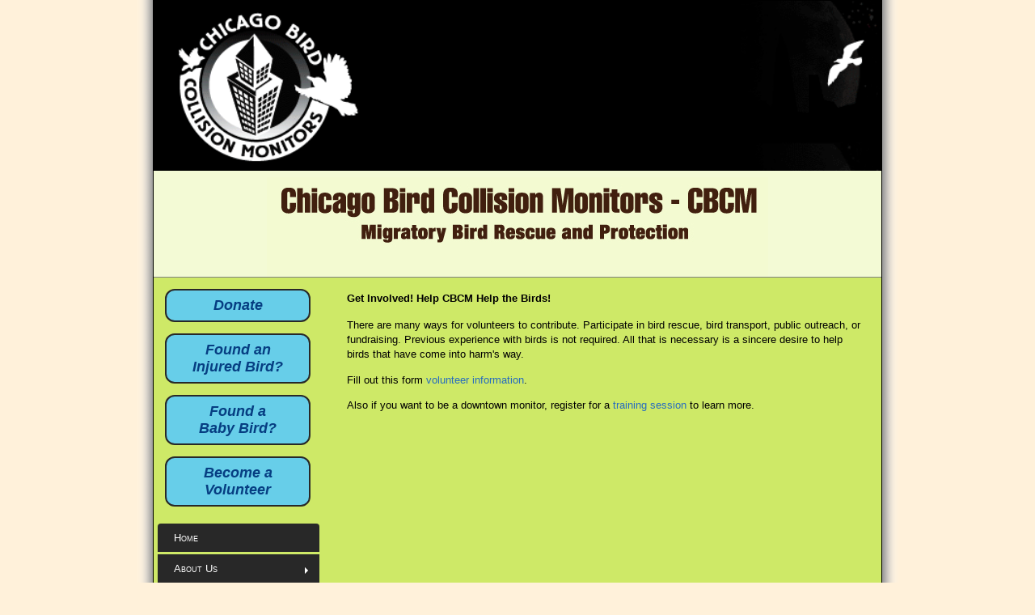

--- FILE ---
content_type: text/html; charset=UTF-8
request_url: https://birdmonitors.net/Volunteer.php
body_size: 2110
content:
<!DOCTYPE HTML PUBLIC "-//W3C//DTD HTML 4.01 Transitional//EN"
"http://www.w3.org/TR/html4/loose.dtd">
<html>

<head>
     <title>Get Involved! | Chicago Bird Collision Monitors</title>
     <meta http-equiv="Content-Type" content="text/html; charset=ISO-8859-1">
     <link rel="shortcut icon" href="cbcm_fav.png" type="image/x-icon">   
     <link rel="stylesheet" href="css/cbcm.css" type="text/css">
     <link rel="stylesheet" href="css/menustyle.css" type="text/css">  <!-- new test menu -->
</head>

<body>

  <div id="wrapper">
  
 <img src='http://www.birdmonitors.net/Images/MainLogoAnimated.gif' width="900" alt="CBCM logo animated" border=0>
  
<div style="background-color: #f3fad5; padding-top: 8px; text-align: center; border-bottom: 1px solid gray">
     <IMG src='http://www.birdmonitors.net/Images/BannerTitle.jpg' alt="CBCM Banner Title" border=0>
</div>
         
<div id='cssmenu' style="float: left">
<div class="bluebox"  >
   <a href="SupportUs.php"> Donate </a>
</div>

<div class="bluebox"  >
   <a href="InjuredBird.php"> Found an <br> Injured Bird? </a>
</div>

<div class="bluebox"  >
   <a href="BabyBird.php">Found a <br> Baby Bird?</a>
</div>

<div class="bluebox"  >
   <a href="Volunteer.php">Become a <br> Volunteer</a>
</div>

<ul style="padding-left: 5px">
   <li><a  href='index.php'>Home</span></a></li>
   <li class='has-sub ' onmouseover=""><a>About Us</span></a>
      <ul>
         <li><a  href='Mission.php'>Our Mission</span></a></li>
         <li><a  href='History.php'>History</span></a></li>
         <li><a  href='Volunteers.php'>Our Volunteers</span></a></li>
         <li><a  href='Awards.php'>Awards</span></a></li>
         <li><a  href='Supporters.php'>Our Supporters</span></a></li>
         <!--<li><a  href='News.php'>CBCM in the News</span></a></li>-->
      </ul>
   </li>
   <li class='has-sub' onmouseover=""><a>Get Involved</span></a>
      <ul>
         <li><a  class="currpage" href='Volunteer.php'>Become a Volunteer</a></li>
         <li><a   href='Training.php'>Training Sessions</a></li>
         <li ><a  href='Advocacy.php' >Advocacy</a></li>
      </ul>
   </li>
   <li><a  href='LightsOut.php'>Lights Out</span></a></li>
   <li class='has-sub' onmouseover=""><a>Bird Collision Prevention</span></a>
      <ul>
         <li><a  href='Prevent.php'>Prevent Window Strikes</span></a></li>
         <li><a  href='BestPractices.php'>Best Practices</span></a></li>
         <li><a  href='Examples.php'>Examples of Bird-Safe &nbsp;&nbsp;&nbsp;Buildings</span></a></li>
         <li><a  href='Products.php'>Bird Safety Products</span></a></li>
      </ul>
     </li>
   <li class='has-sub' onmouseover=""><a>Urban Threats to Birds</span></a>
      <ul>
         <li><a  href='Cats.php'>Cats</span></a></li>
         <li><a  href='Entanglement.php'>Entanglement</span></a></li>
         <li><a  href='Cars.php'>Automobiles / Trucks</span></a></li>
         <li><a  href='Cell.php'>Cell Towers</span></a></li>
      </ul>
      </li>
   <li><a  href='CollectiveLearning.php'>Educational Programs &nbsp;&nbsp;&nbsp;and Consultation</span></a></li>
   <li><a  href='BirdTales.php'>Bird Tales</span></a></li>
   <li><a  href='WildlifeCenters.php'>Wildlife Centers</span></a></li>
   <li><a  href='SupportUs.php'>Donate</span></a></li>
   <li><a  href='Reflections.php'>Reflections</span></a></li>
   <li><a  href='Resources.php'>Additional Resources</a></li>
   <li><a  href='FAQ.php'>FAQ</a></li>
   <li><a  href='data.php'>Data Analysis</a></li>
   <li><a  href='Events.php'>Events</a></li>
</ul>

<br><br>
</div>
       	  		

   	  		
<div id="content">   <!--  **** right side content  **** -->

<h4>Get Involved! Help CBCM Help the Birds!</h4>
<p>There are many ways for volunteers to contribute. Participate in bird rescue, bird transport, public outreach, or fundraising. Previous experience with birds is not required. All that is necessary is a sincere desire to help birds that have come into harm's way.</p>


<p>Fill out this form <a href="https://docs.google.com/forms/d/e/1FAIpQLScoIHVmu3cJXQu_4Be2Va9zXZiMBOeutXrU3qeLlOBWNHjO0g/viewform">volunteer information</a>.<p/>



<p> Also if you want to be a downtown monitor, register for a <a href="Training.php">training session</a> to learn more.<p/> 



<iframe width="640" height="480" src="https://www.youtube.com/embed/UGghjDrSvUI" frameborder="0" allow="autoplay; encrypted-media" allowfullscreen></iframe>

<div class="captionpicbox">
  <img src="http://www.birdmonitors.net/Images/VolPic1.png" class="borderpic" width="300" height="260">
  <br />
  <div class="caption">Join a monitoring team that patrols for injured birds downtown between 5:00 a.m. and 9:00 a.m. in Spring and Fall.</div>
</div>

<div class="captionpicbox">
  <img src="http://www.birdmonitors.net/Images/VolPic2.png" class="borderpic" width="300" height="260">
  <br />
  <div class="caption">Become a building monitor for an area where you work or live in downtown Chicago.</div>
</div>

<div style="clear: both"></div>

<div class="captionpicbox">
  <img src="http://www.birdmonitors.net/Images/VolPic3.png" class="borderpic" width="300" height="325">
  <br />
  <div class="caption">Transport injured birds from downtown to wildlife rehabilitation centers in the western suburbs.</div>
</div>

<div class="captionpicbox">
  <img src="http://www.birdmonitors.net/Images/VolPic4.png" class="borderpic" width="300" height="200">
  <br />
  <div class="caption">Respond to hotline calls for injured birds found downtown and other parts of the Chicago area.</div>
</div>

<!--
<div class="captionpicbox">
  <img src="http://www.birdmonitors.net/Images/VolPic5.png" class="borderpic" width="300" height="250">
  <br />
  <div class="caption">Talk to the public about bird safety at CBCM programs and tabled events.</div>
</div>
-->
<div class="captionpicbox">
  <img src="Images/cbcmtable.jpg" class="borderpic" width="300" height="187">
  <br />
  <div class="caption">Talk to the public about bird safety at CBCM programs and tabled events.</div>
</div>

<div style="clear: both"></div>


<p> When you help CBCM you know you've given birds in need a second chance!! </p>
  <img src="http://www.birdmonitors.net/Images/VolPic6.png" class="borderpic" width="640" height="584">

<p>&nbsp;</p>
 
</div> <!-- /content -->
<div style="clear: both"></div>


  	<br><br>
<div style="text-align: center; padding: 0px 36px; background-color: #f3fad5; border-top: 1px solid gray">
  	<br/>
  		 <p style='color: #411e13; font-size: 12px'>Chicago Bird Collision Monitors (CBCM) is an 501(c)(3) bird conservation organization.</p>
  		<hr style="width: 85%" />
  		<p style="font-size: 12px">
  		   		<a href='Index.php'>Home</a> | 
  					<a href='ContactUs.php'>Contact Us</a> | 
  					<a href='FAQ.php'>FAQ</a>
  	    </p>			
  	    <p style="color: #411e13; font-size: 12px"> &copy; 2012 Chicago Bird Collision Monitors (&#8482;)</p>
   <br />
</div>  		 
</div> <!-- /wrapper -->

</body>
</html>

--- FILE ---
content_type: text/css
request_url: https://birdmonitors.net/css/cbcm.css
body_size: 915
content:
tr, td, p, div, ul, li{ 
    color: black; 
    font-family: Verdana, Arial, Helvetica, sans-serif;
    text-decoration: none; 
    font-size:10pt;
  } 
li {padding-bottom: 12px}  
  
h2 {margin-bottom: 36px}  

p {line-height: 18px}
  
body{
	margin: 0;
	/*padding:50px;*/
    background: #fff1da;
	/*behavior: url(csshover2.htc);*/
    background-image: url('../Images/cbcm_shad2.png');
    background-repeat: repeat-y;
    background-position: center;
}

hr {width: 85%; margin 12px 0}

.clear {clear: both}
	
#wrapper{ 
   margin: auto; 
   width: 900px;
   border: 1px solid black;
    background-color: #cee967;
}	

#content {
	float: left; 
	margin-left: 24px; 
	width: 640px;
}


#content a:link {color: #276cbf; text-decoration: none}
#content a:visited {color: #276cbf; text-decoration: none}
#content a:hover {color: #67a2e9; text-decoration: underline}

.notice{
	float: right; 
	background-color: #ffdead; 
	border: 2px solid #333; 
	margin-top: 16px; 
	padding: 12px; 
	line-height: 24px; 
	text-align: center;
	border-radius: 12px;
}


.singlepic {
	float: right; 
	margin: 8px 0px 8px 12px; 
	border: 2px solid #333;
}

.borderpic {
	border: 2px solid #333;
}

.award {
	 width: 350px; 
	 margin-top: 24px;
	 border-top: 1px solid #282828;
	 font-weight: bold;
}

.bluebox {
	 margin: 14px; 
	 width: 160px;
	 background-color: #67cee9; 
	 padding: 8px; 
	 text-align: center;
	 border: 2px solid #282828;
	 border-radius: 12px;
}

.bluebox a {
	 font-size: 18px;
	 font-weight: bold;
	 font-style: italic; 
	 text-decoration: none;
	 color: #d7134e;
}

.bluebox a:link {color: #063e82}
.bluebox a:visited {color: #063e82}
.bluebox a:hover {color: #67a2e9}

.deadbox {
	 margin: 14px; 
	 /*width: 160px;*/
	 background-color: #ffdead; 
	 padding: 8px; 
	 text-align: center;
	 font-weight: bold;
	 border: 2px solid #282828;
	 border-radius: 12px;
	 margin-top: -30px;
	 color: #063e82;
}

.keepred {
   font-weight: bold; 
   color: red
}

.keepred a:link {color: red}
.keepred a:visited {color: red}
.keepred a:active {color: red}
.keepred a:hover {color: #d69b9b}

.captionpicbox {
	float: left;
	margin: 8px;
	width: 300px;
}

.caption {
	font-size: 10px;
	font-style: italic;
	text-align: center;
	padding: 8px;
}

.dotline {
	margin-top: 24px;
	border-top: 2px dotted #282828; 
	font-size: 18px; 
	font-weight: bold;
}

.questions a:link {color: black; text-decoration: none}
.questions a:visited {color: black; text-decoration: none}
.questions a:active {color: red; text-decoration: none}
.questions a:hover {color: #fff; text-decoration: none}
	
.answer {
   margin-left: 24px;
   margin-top: -12px;
}

/******** below for popup window **********/
#blanket {
background-color:#111;
opacity: 0.65;
filter:alpha(opacity=65);
position:absolute;
z-index: 9001;
top:0px;
left:0px;
width:100%;
}
#popUpDiv {
position:absolute;
background-color:#eeeeee;
width:300px;
height:300px;
z-index: 9002;
/******** end popup window **********/


--- FILE ---
content_type: text/css
request_url: https://birdmonitors.net/css/menustyle.css
body_size: 883
content:
/*******************************************************************
 *  Modified from: Black and Yellow CSS3 Flyout Menu; Menu #50388  *
 *  http://cssmenumaker.com/builder/50388                          *
 *                                                                 *
 *  Can add additional menu levels by making the parent li (to be) *
 *    class="has-sub" and adding a new ul within the li            *
 *******************************************************************/


/* Some stylesheet reset */
#cssmenu > ul, #cssmenu > ul ul {
	list-style: none;
	margin: 0;
	padding: 0;
	vertical-align: baseline;
	line-height: 1;
}

/* The container */
#cssmenu > ul, #cssmenu > ul ul {
	display: block;
	position: relative;
	margin-top: 21px;
	width: 210px;
}

	/* The list elements which contain the links */
	#cssmenu > ul li {
		display: block;
		position: relative;
		margin: 0;
		padding: 0;
		width: 160px;
		/*border-bottom: 2px solid #cee967;*/
	}

		/* General link styling */
		#cssmenu > ul li a {
			/* Layout */
			display: block;
			position: relative;
			margin: 0;
			padding: 11px 20px;
			width: 160px;

			/* Typography */
			font-family: Helvetica, Arial, sans-serif;
			color: #fff;
			text-decoration: none;
			font-variant: small-caps;
			font-size: 10pt;

			/* Background & effects */
			background: #282828;
			border-bottom: 3px solid #cee967;
		}

		/* Rounded corners for the first link of the menu/submenus */
		#cssmenu > ul li:first-child>a {
			border-top-left-radius: 4px;
			border-top-right-radius: 4px;
			border-top: 0;
		}

		/* Rounded corners for the last link of the menu/submenus */
		#cssmenu > ul li:last-child>a {
			border-bottom-left-radius: 4px;
			border-bottom-right-radius: 4px;
			border-bottom: 0;
		}


		/* The hover state of the menu/submenu links */
		#cssmenu > ul li>a:hover, #cssmenu > ul li:hover>a {
			color: #fff;
			/*text-shadow: 0 1px 0 rgba(0, 0, 0, .3);*/
			background: #666;
		}

		/* The arrow indicating a submenu */
		#cssmenu > ul .has-sub>a::after {
			content: '';
			position: absolute;
			top: 16px;
			right: 10px;
			width: 0px;
			height: 0px;

			/* Creating the arrow using borders */
			border: 4px solid transparent;
			border-left: 4px solid #fff; 
		}

		/* THE SUBMENUS */
		#cssmenu > ul ul {
			position: absolute;
			left: 200px;
			top: -9999px;
			padding-left: 5px;
			opacity: 0;
			/* The fade effect, created using an opacity transition */
			-webkit-transition: opacity .3s ease-in;
			-moz-transition: opacity .3s ease-in;
			-o-transition: opacity .3s ease-in;
			-ms-transition: opacity .3s ease-in;
		    /*border-bottom: 2px solid #cee967;	*/

		}

		/* Showing the submenu when the user is hovering the parent link */
		#cssmenu > ul li:hover>ul {
			top: -21px;
			opacity: 1;
		}